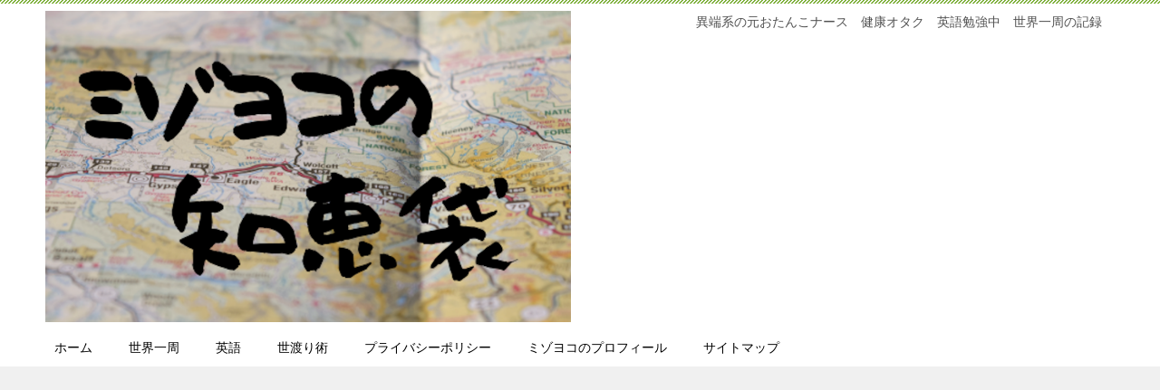

--- FILE ---
content_type: text/html; charset=UTF-8
request_url: https://mizoyoko.com/fc2blog_20141019203527f37/
body_size: 15539
content:
<!doctype html>
<html lang="ja" class="col2">
<head>
<meta charset="UTF-8">
<meta name="viewport" content="width=device-width, initial-scale=1">
<link rel="profile" href="http://gmpg.org/xfn/11">
<title>fc2blog_20141019203527f37</title>
<!-- Jetpack Site Verification Tags -->
<meta name="google-site-verification" content="uKQFB_4GBZFqO1zj-PHZBhrzrKup8dJffVbtGtCeAuU" />
<link rel='dns-prefetch' href='//webfonts.xserver.jp' />
<link rel='dns-prefetch' href='//s0.wp.com' />
<link rel='dns-prefetch' href='//secure.gravatar.com' />
<link rel='dns-prefetch' href='//s.w.org' />
<link rel="alternate" type="application/rss+xml" title="ミゾヨコの知恵袋 &raquo; フィード" href="https://mizoyoko.com/feed/" />
<link rel="alternate" type="application/rss+xml" title="ミゾヨコの知恵袋 &raquo; コメントフィード" href="https://mizoyoko.com/comments/feed/" />
<link rel="alternate" type="application/rss+xml" title="ミゾヨコの知恵袋 &raquo; fc2blog_20141019203527f37 のコメントのフィード" href="https://mizoyoko.com/feed/?attachment_id=6955" />
<script type="text/javascript">
window._wpemojiSettings = {"baseUrl":"https:\/\/s.w.org\/images\/core\/emoji\/11.2.0\/72x72\/","ext":".png","svgUrl":"https:\/\/s.w.org\/images\/core\/emoji\/11.2.0\/svg\/","svgExt":".svg","source":{"concatemoji":"https:\/\/mizoyoko.com\/wp-includes\/js\/wp-emoji-release.min.js?ver=5.1.19"}};
!function(e,a,t){var n,r,o,i=a.createElement("canvas"),p=i.getContext&&i.getContext("2d");function s(e,t){var a=String.fromCharCode;p.clearRect(0,0,i.width,i.height),p.fillText(a.apply(this,e),0,0);e=i.toDataURL();return p.clearRect(0,0,i.width,i.height),p.fillText(a.apply(this,t),0,0),e===i.toDataURL()}function c(e){var t=a.createElement("script");t.src=e,t.defer=t.type="text/javascript",a.getElementsByTagName("head")[0].appendChild(t)}for(o=Array("flag","emoji"),t.supports={everything:!0,everythingExceptFlag:!0},r=0;r<o.length;r++)t.supports[o[r]]=function(e){if(!p||!p.fillText)return!1;switch(p.textBaseline="top",p.font="600 32px Arial",e){case"flag":return s([55356,56826,55356,56819],[55356,56826,8203,55356,56819])?!1:!s([55356,57332,56128,56423,56128,56418,56128,56421,56128,56430,56128,56423,56128,56447],[55356,57332,8203,56128,56423,8203,56128,56418,8203,56128,56421,8203,56128,56430,8203,56128,56423,8203,56128,56447]);case"emoji":return!s([55358,56760,9792,65039],[55358,56760,8203,9792,65039])}return!1}(o[r]),t.supports.everything=t.supports.everything&&t.supports[o[r]],"flag"!==o[r]&&(t.supports.everythingExceptFlag=t.supports.everythingExceptFlag&&t.supports[o[r]]);t.supports.everythingExceptFlag=t.supports.everythingExceptFlag&&!t.supports.flag,t.DOMReady=!1,t.readyCallback=function(){t.DOMReady=!0},t.supports.everything||(n=function(){t.readyCallback()},a.addEventListener?(a.addEventListener("DOMContentLoaded",n,!1),e.addEventListener("load",n,!1)):(e.attachEvent("onload",n),a.attachEvent("onreadystatechange",function(){"complete"===a.readyState&&t.readyCallback()})),(n=t.source||{}).concatemoji?c(n.concatemoji):n.wpemoji&&n.twemoji&&(c(n.twemoji),c(n.wpemoji)))}(window,document,window._wpemojiSettings);
</script>
<style type="text/css">
img.wp-smiley,
img.emoji {
display: inline !important;
border: none !important;
box-shadow: none !important;
height: 1em !important;
width: 1em !important;
margin: 0 .07em !important;
vertical-align: -0.1em !important;
background: none !important;
padding: 0 !important;
}
</style>
<!-- <link rel='stylesheet' id='wp-block-library-css'  href='https://mizoyoko.com/wp-content/plugins/gutenberg/build/block-library/style.css?ver=1555704693' type='text/css' media='all' /> -->
<!-- <link rel='stylesheet' id='keni_character_css-css'  href='https://mizoyoko.com/wp-content/plugins/keni-character-plugin/css/keni_character.css?ver=5.1.19' type='text/css' media='all' /> -->
<!-- <link rel='stylesheet' id='ez-icomoon-css'  href='https://mizoyoko.com/wp-content/plugins/easy-table-of-contents/vendor/icomoon/style.min.css?ver=1.7' type='text/css' media='all' /> -->
<!-- <link rel='stylesheet' id='ez-toc-css'  href='https://mizoyoko.com/wp-content/plugins/easy-table-of-contents/assets/css/screen.min.css?ver=1.7' type='text/css' media='all' /> -->
<link rel="stylesheet" type="text/css" href="//mizoyoko.com/wp-content/cache/wpfc-minified/2g4dylr/bhmp.css" media="all"/>
<style id='ez-toc-inline-css' type='text/css'>
div#ez-toc-container p.ez-toc-title {font-size: 120%;}div#ez-toc-container p.ez-toc-title {font-weight: 500;}div#ez-toc-container ul li {font-size: 95%;}
</style>
<!-- <link rel='stylesheet' id='keni-style-css'  href='https://mizoyoko.com/wp-content/themes/keni8-child%202/style.css?ver=5.1.19' type='text/css' media='all' /> -->
<!-- <link rel='stylesheet' id='keni_base-css'  href='https://mizoyoko.com/wp-content/themes/keni80_wp_standard_all_201812091521/base.css?ver=5.1.19' type='text/css' media='all' /> -->
<!-- <link rel='stylesheet' id='keni-advanced-css'  href='https://mizoyoko.com/wp-content/themes/keni80_wp_standard_all_201812091521/advanced.css?ver=5.1.19' type='text/css' media='all' /> -->
<!-- <link rel='stylesheet' id='my-keni_base-css'  href='https://mizoyoko.com/wp-content/themes/keni8-child%202/base.css?ver=5.1.19' type='text/css' media='all' /> -->
<!-- <link rel='stylesheet' id='my-keni-advanced-css'  href='https://mizoyoko.com/wp-content/themes/keni8-child%202/advanced.css?ver=5.1.19' type='text/css' media='all' /> -->
<!-- <link rel='stylesheet' id='va-social-buzz-css'  href='https://mizoyoko.com/wp-content/plugins/va-social-buzz/assets/css/style.min.css?ver=1.1.14' type='text/css' media='all' /> -->
<link rel="stylesheet" type="text/css" href="//mizoyoko.com/wp-content/cache/wpfc-minified/e1ssbif4/bhmp.css" media="all"/>
<style id='va-social-buzz-inline-css' type='text/css'>
.va-social-buzz .vasb_fb .vasb_fb_thumbnail{background-image:url(https://mizoyoko.com/wp-content/uploads/2019/04/c0e93c8df04f64a2bbe50e674adf3ee0.png);}#secondary #widget-area .va-social-buzz .vasb_fb .vasb_fb_like,#secondary .widget-area .va-social-buzz .vasb_fb .vasb_fb_like,#secondary.widget-area .va-social-buzz .vasb_fb .vasb_fb_like,.secondary .widget-area .va-social-buzz .vasb_fb .vasb_fb_like,.sidebar-container .va-social-buzz .vasb_fb .vasb_fb_like,.va-social-buzz .vasb_fb .vasb_fb_like{background-color:rgba(43,43,43,0.7);color:#ffffff;}@media only screen and (min-width:711px){.va-social-buzz .vasb_fb .vasb_fb_like{background-color:rgba(43,43,43,1);}}
</style>
<link rel='stylesheet' id='jetpack_css-css'  href='https://c0.wp.com/p/jetpack/7.2.5/css/jetpack.css' type='text/css' media='all' />
<link rel='https://api.w.org/' href='https://mizoyoko.com/wp-json/' />
<link rel="EditURI" type="application/rsd+xml" title="RSD" href="https://mizoyoko.com/xmlrpc.php?rsd" />
<link rel='shortlink' href='https://wp.me/aasbDm-1Ob' />
<link rel="alternate" type="application/json+oembed" href="https://mizoyoko.com/wp-json/oembed/1.0/embed?url=https%3A%2F%2Fmizoyoko.com%2Ffc2blog_20141019203527f37%2F" />
<link rel="alternate" type="text/xml+oembed" href="https://mizoyoko.com/wp-json/oembed/1.0/embed?url=https%3A%2F%2Fmizoyoko.com%2Ffc2blog_20141019203527f37%2F&#038;format=xml" />
<link rel='dns-prefetch' href='//v0.wordpress.com'/>
<link rel='dns-prefetch' href='//c0.wp.com'/>
<link rel='dns-prefetch' href='//jetpack.wordpress.com'/>
<link rel='dns-prefetch' href='//s0.wp.com'/>
<link rel='dns-prefetch' href='//s1.wp.com'/>
<link rel='dns-prefetch' href='//s2.wp.com'/>
<link rel='dns-prefetch' href='//public-api.wordpress.com'/>
<link rel='dns-prefetch' href='//0.gravatar.com'/>
<link rel='dns-prefetch' href='//1.gravatar.com'/>
<link rel='dns-prefetch' href='//2.gravatar.com'/>
<style type='text/css'>img#wpstats{display:none}</style><meta name="robots" content="noindex">
<meta name="description" content="異端系の元おたんこナース　健康オタク　英語勉強中　世界一周の記録　">
<!--OGP-->
<meta property="og:type" content="article" />
<meta property="og:url" content="" />
<meta property="og:title" content="fc2blog_20141019203527f37" />
<meta property="og:description" content="異端系の元おたんこナース　健康オタク　英語勉強中　世界一周の記録　" />
<meta property="og:site_name" content="ミゾヨコの知恵袋" />
<meta property="og:image" content="https://mizoyoko.com/wp-content/themes/keni8-child%202/images/ogp-default.jpg" />
<meta property="og:locale" content="ja_JP" />
<!--OGP-->
<style type="text/css">.recentcomments a{display:inline !important;padding:0 !important;margin:0 !important;}</style>
<!-- BEGIN: WP Social Bookmarking Light HEAD -->
<script>
(function (d, s, id) {
var js, fjs = d.getElementsByTagName(s)[0];
if (d.getElementById(id)) return;
js = d.createElement(s);
js.id = id;
js.src = "//connect.facebook.net/en_US/sdk.js#xfbml=1&version=v2.7";
fjs.parentNode.insertBefore(js, fjs);
}(document, 'script', 'facebook-jssdk'));
</script>
<style type="text/css">
.wp_social_bookmarking_light{
border: 0 !important;
padding: 10px 0 20px 0 !important;
margin: 0 !important;
}
.wp_social_bookmarking_light div{
float: left !important;
border: 0 !important;
padding: 0 !important;
margin: 0 5px 0px 0 !important;
min-height: 30px !important;
line-height: 18px !important;
text-indent: 0 !important;
}
.wp_social_bookmarking_light img{
border: 0 !important;
padding: 0;
margin: 0;
vertical-align: top !important;
}
.wp_social_bookmarking_light_clear{
clear: both !important;
}
#fb-root{
display: none;
}
.wsbl_facebook_like iframe{
max-width: none !important;
}
.wsbl_pinterest a{
border: 0px !important;
}
</style>
<!-- END: WP Social Bookmarking Light HEAD -->
<style type="text/css">.color01{color: #e8b235;}.color02{color: #7daf3b;}.color03{color: #d3bda9;}.color04{color: #6fa83e;}.color05{color: #dddd2a;}.color06{color: #e5dfdc;}.color07{color: #606060;}q{background: #e5dfdc;}table:not(.review-table) thead th{border-color: #7daf3b;background-color: #7daf3b;}a:hover,a:active,a:focus{color: #e8b235;}.keni-header_wrap{background-image: linear-gradient(-45deg,#fff 25%,#7daf3b 25%, #7daf3b 50%,#fff 50%, #fff 75%,#7daf3b 75%, #7daf3b);}.keni-header_cont .header-mail .btn_header{color: #e8b235;}.site-title > a span{color: #e8b235;}.keni-breadcrumb-list li a:hover,.keni-breadcrumb-list li a:active,.keni-breadcrumb-list li a:focus{color: #e8b235;}.keni-section h1:not(.title_no-style){background-image: linear-gradient(-45deg,#fff 25%,#7daf3b 25%, #7daf3b 50%,#fff 50%, #fff 75%,#7daf3b 75%, #7daf3b);}.archive_title{background-image: linear-gradient(-45deg,#fff 25%,#7daf3b 25%, #7daf3b 50%,#fff 50%, #fff 75%,#7daf3b 75%, #7daf3b);} h2:not(.title_no-style){background: #7daf3b;}.profile-box-title {background: #7daf3b;}.keni-related-title {background: #7daf3b;}.comments-area h2 {background: #7daf3b;}h3:not(.title_no-style){border-top-color: #7daf3b;border-bottom-color: #7daf3b;color: #e8b235;}h4:not(.title_no-style){border-bottom-color: #7daf3b;color: #e8b235;}h5:not(.title_no-style){color: #e8b235;}.keni-section h1 a:hover,.keni-section h1 a:active,.keni-section h1 a:focus,.keni-section h3 a:hover,.keni-section h3 a:active,.keni-section h3 a:focus,.keni-section h4 a:hover,.keni-section h4 a:active,.keni-section h4 a:focus,.keni-section h5 a:hover,.keni-section h5 a:active,.keni-section h5 a:focus,.keni-section h6 a:hover,.keni-section h6 a:active,.keni-section h6 a:focus{color: #e8b235;}.keni-section .sub-section_title {background: #606060;}.btn_style01{border-color: #e8b235;color: #e8b235;}.btn_style02{border-color: #e8b235;color: #e8b235;}.btn_style03{background: #7daf3b;}.entry-list .entry_title a:hover,.entry-list .entry_title a:active,.entry-list .entry_title a:focus{color: #e8b235;}.ently_read-more .btn{border-color: #e8b235;color: #e8b235;}.profile-box{background-color: #dddd2a;}.advance-billing-box_next-title{color: #d3bda9;}.step-chart li:nth-child(2){background-color: #6fa83e;}.step-chart_style01 li:nth-child(2)::after,.step-chart_style02 li:nth-child(2)::after{border-top-color: #6fa83e;}.step-chart li:nth-child(3){background-color: #d3bda9;}.step-chart_style01 li:nth-child(3)::after,.step-chart_style02 li:nth-child(3)::after{border-top-color: #d3bda9;}.step-chart li:nth-child(4){background-color: #7daf3b;}.step-chart_style01 li:nth-child(4)::after,.step-chart_style02 li:nth-child(4)::after{border-top-color: #7daf3b;}.toc-area_inner .toc-area_list > li::before{background: #7daf3b;}.toc_title{color: #e8b235;}.list_style02 li::before{background: #7daf3b;}.dl_style02 dt{background: #7daf3b;}.dl_style02 dd{background: #6fa83e;}.accordion-list dt{background: #7daf3b;}.ranking-list .review_desc_title{color: #e8b235;}.review_desc{background-color: #dddd2a;}.item-box .item-box_title{color: #e8b235;}.item-box02{background-image: linear-gradient(-45deg,#fff 25%,#7daf3b 25%, #7daf3b 50%,#fff 50%, #fff 75%,#7daf3b 75%, #7daf3b);}.item-box02 .item-box_inner{background-color: #dddd2a;}.item-box02 .item-box_title{background-color: #7daf3b;}.item-box03 .item-box_title{background-color: #7daf3b;}.box_style01{background-image: linear-gradient(-45deg,#fff 25%,#7daf3b 25%, #7daf3b 50%,#fff 50%, #fff 75%,#7daf3b 75%, #7daf3b);}.box_style01 .box_inner{background-color: #dddd2a;}.box_style03{background: #dddd2a;}.box_style06{background-color: #dddd2a;}.cast-box{background-image: linear-gradient(-45deg,#fff 25%,#7daf3b 25%, #7daf3b 50%,#fff 50%, #fff 75%,#7daf3b 75%, #7daf3b);}.cast-box .cast_name,.cast-box_sub .cast_name{color: #e8b235;}.widget .cast-box_sub .cast-box_sub_title{background-image: linear-gradient(-45deg,#7daf3b 25%, #7daf3b 50%,#fff 50%, #fff 75%,#7daf3b 75%, #7daf3b);}.voice_styl02{background-color: #dddd2a;}.voice_styl03{background-image: linear-gradient(-45deg,#fff 25%,#dddd2a 25%, #dddd2a 50%,#fff 50%, #fff 75%,#dddd2a 75%, #dddd2a);}.voice-box .voice_title{color: #e8b235;}.chat_style02 .bubble{background-color: #7daf3b;}.chat_style02 .bubble .bubble_in{border-color: #7daf3b;}.related-entry-list.related-entry_title a:hover,.related-entry-list .related-entry_title a:active,.related-entry-list .related-entry_title a:focus{color: #e8b235;}.interval01 span{background-color: #7daf3b;}.interval02 span{background-color: #7daf3b;}.page-nav .current,.page-nav li a:hover,.page-nav li a:active,.page-nav li a:focus{background: #7daf3b;}.page-nav-bf .page-nav_next:hover,.page-nav-bf .page-nav_next:active,.page-nav-bf .page-nav_next:focus,.page-nav-bf .page-nav_prev:hover,.page-nav-bf .page-nav_prev:active,.page-nav-bf .page-nav_prev:focus{color: #e8b235;}.commentary-box .commentary-box_title{color: #7daf3b;}.calendar tfoot td a:hover,.calendar tfoot td a:active,.calendar tfoot td a:focus{color: #e8b235;}.form-mailmaga .form-mailmaga_title{color: #7daf3b;}.form-login .form-login_title{color: #7daf3b;}.form-login-item .form-login_title{color: #7daf3b;}.contact-box{background-image: linear-gradient(-45deg,#fff 25%, #7daf3b 25%, #7daf3b 50%,#fff 50%, #fff 75%,#7daf3b 75%, #7daf3b);}.contact-box_inner{background-color: #dddd2a;}.contact-box .contact-box-title{background-color: #7daf3b;}.contact-box_tel{color: #e8b235;}.widget_recent_entries .keni-section ul li a:hover,.widget_recent_entries .keni-section ul li a:active,.widget_recent_entries .keni-section ul li a:focus,.widget_archive .keni-section > ul li a:hover,.widget_archive .keni-section > ul li a:active,.widget_archive .keni-section > ul li a:focus,.widget_categories .keni-section > ul li a:hover,.widget_categories .keni-section > ul li a:active,.widget_categories .keni-section > ul li a:focus{color: #e8b235;}.tagcloud a::before{color: #e8b235;}.widget_recent_entries_img .list_widget_recent_entries_img .widget_recent_entries_img_entry_title a:hover,.widget_recent_entries_img .list_widget_recent_entries_img .widget_recent_entries_img_entry_title a:active,.widget_recent_entries_img .list_widget_recent_entries_img .widget_recent_entries_img_entry_title a:focus{color: #e8b235;}.keni-link-card_title a:hover,.keni-link-card_title a:active,.keni-link-card_title a:focus{color: #e8b235;}@media (min-width : 768px){.keni-gnav_inner li a:hover,.keni-gnav_inner li a:active,.keni-gnav_inner li a:focus{border-bottom-color: #7daf3b;}.step-chart_style02 li:nth-child(2)::after{border-left-color: #6fa83e;}.step-chart_style02 li:nth-child(3)::after{border-left-color: #d3bda9;}.step-chart_style02 li:nth-child(4)::after{border-left-color: #7daf3b;}.col1 .contact-box_tel{color: #e8b235;}.step-chart_style02 li:nth-child(1)::after,.step-chart_style02 li:nth-child(2)::after,.step-chart_style02 li:nth-child(3)::after,.step-chart_style02 li:nth-child(4)::after{border-top-color: transparent;}}@media (min-width : 920px){.contact-box_tel{color: #e8b235;}}</style><link rel="icon" href="https://mizoyoko.com/wp-content/uploads/2019/04/c0e93c8df04f64a2bbe50e674adf3ee0-115x135.png" sizes="32x32" />
<link rel="icon" href="https://mizoyoko.com/wp-content/uploads/2019/04/c0e93c8df04f64a2bbe50e674adf3ee0.png" sizes="192x192" />
<link rel="apple-touch-icon-precomposed" href="https://mizoyoko.com/wp-content/uploads/2019/04/c0e93c8df04f64a2bbe50e674adf3ee0.png" />
<meta name="msapplication-TileImage" content="https://mizoyoko.com/wp-content/uploads/2019/04/c0e93c8df04f64a2bbe50e674adf3ee0.png" />
<script src="//kitchen.juicer.cc/?color=nyKsL0svgeI=" async></script>
<!-- Global site tag (gtag.js) - Google Analytics -->
<script async src="https://www.googletagmanager.com/gtag/js?id=UA-130947084-1"></script>
<script async custom-element="amp-auto-ads"
src="https://cdn.ampproject.org/v0/amp-auto-ads-0.1.js">
</script>
<script async src="https://pagead2.googlesyndication.com/pagead/js/adsbygoogle.js"></script>
<script>
(adsbygoogle = window.adsbygoogle || []).push({
google_ad_client: "ca-pub-6746178548508334",
enable_page_level_ads: true
});
</script>
<meta name="agd-partner-manual-verification" />
<meta name="B-verify" content="95719a775beb323c3a9b335d66695f06006df4e2" />
<script>
window.dataLayer = window.dataLayer || [];
function gtag(){dataLayer.push(arguments);}
gtag('js', new Date());
gtag('config', 'UA-130947084-1');
</script>
<script async src="https://pagead2.googlesyndication.com/pagead/js/adsbygoogle.js"></script> <script> (adsbygoogle = window.adsbygoogle || []).push({ google_ad_client: "ca-pub-6746178548508334", enable_page_level_ads: true }); </script>
<!-- TradeDoubler site verification 3112213 -->			<!-- <link rel="stylesheet" type="text/css" id="wp-custom-css" href="https://mizoyoko.com/?custom-css=cf1ed70eda" /> -->
<link rel="stylesheet" type="text/css" href="//mizoyoko.com/wp-content/cache/wpfc-minified/2eyjyis/bhmp.css" media="all"/>
</head>
<body class="attachment attachment-template-default single single-attachment postid-6955 attachmentid-6955 attachment-jpeg wp-custom-logo"><!--ページの属性-->
<div id="top" class="keni-container">
<!--▼▼ ヘッダー ▼▼-->
<div class="keni-header_wrap">
<div class="keni-header_outer">
<header class="keni-header keni-header_col1">
<div class="keni-header_inner">
<p class="site-title"><a href="https://mizoyoko.com/" rel="home"><img src="https://mizoyoko.com/wp-content/uploads/2019/07/5db883c209391ec81600a30ef98589d3.png" alt="ミゾヨコの知恵袋"></a></p>
<div class="keni-header_cont">
<p class="site-description">異端系の元おたんこナース　健康オタク　英語勉強中　世界一周の記録　</p>			</div>
</div><!--keni-header_inner-->
</header><!--keni-header-->	</div><!--keni-header_outer-->
</div><!--keni-header_wrap-->
<!--▲▲ ヘッダー ▲▲-->
<div id="click-space"></div>
<!--▼▼ グローバルナビ ▼▼-->
<div class="keni-gnav_wrap">
<div class="keni-gnav_outer">
<nav class="keni-gnav">
<div class="keni-gnav_inner">
<ul id="menu" class="keni-gnav_cont">
<li id="menu-item-8152" class="menu-item menu-item-type-custom menu-item-object-custom menu-item-home menu-item-8152"><a href="https://mizoyoko.com/">ホーム</a></li>
<li id="menu-item-367" class="menu-item menu-item-type-taxonomy menu-item-object-category menu-item-367"><a href="https://mizoyoko.com/category/aroundtheworld/">世界一周</a></li>
<li id="menu-item-16343" class="menu-item menu-item-type-taxonomy menu-item-object-category menu-item-16343"><a href="https://mizoyoko.com/category/english/">英語</a></li>
<li id="menu-item-16347" class="menu-item menu-item-type-taxonomy menu-item-object-category menu-item-16347"><a href="https://mizoyoko.com/category/yowatari/">世渡り術</a></li>
<li id="menu-item-10725" class="menu-item menu-item-type-post_type menu-item-object-page menu-item-10725"><a href="https://mizoyoko.com/privacy-policy/">プライバシーポリシー</a></li>
<li id="menu-item-17698" class="menu-item menu-item-type-post_type menu-item-object-page menu-item-17698"><a href="https://mizoyoko.com/about-mizoyoko/">ミゾヨコのプロフィール</a></li>
<li id="menu-item-16621" class="menu-item menu-item-type-post_type menu-item-object-page menu-item-16621"><a href="https://mizoyoko.com/%e3%82%b5%e3%82%a4%e3%83%88%e3%83%9e%e3%83%83%e3%83%97/">サイトマップ</a></li>
<li class="menu-search"><div class="search-box">
<form role="search" method="get" id="searchform" class="searchform" action="https://mizoyoko.com/">
<input type="text" value="" name="s"><button class="btn-search"><img src="https://mizoyoko.com/wp-content/themes/keni80_wp_standard_all_201812091521/images/icon/search_black.svg" width="18" height="18"></button>
</form>
</div></li>
</ul>
</div>
<div class="keni-gnav_btn_wrap">
<div class="keni-gnav_btn"><span class="keni-gnav_btn_icon-open"></span></div>
</div>
</nav>
</div>
</div>
<div class="keni-main_wrap">
<div class="keni-main_outer">
<!--▼▼ メインコンテンツ ▼▼-->
<main id="main" class="keni-main">
<div class="keni-main_inner">
<aside class="free-area free-area_before-title">
</aside><!-- #secondary -->
<article class="post-6955 attachment type-attachment status-inherit keni-section" itemscope itemtype="http://schema.org/Article">
<meta itemscope itemprop="mainEntityOfPage"  itemType="https://schema.org/WebPage" itemid="https://mizoyoko.com/fc2blog_20141019203527f37/" />
<div class="keni-section_wrap article_wrap">
<div class="keni-section">
<header class="article-header">
<h1 class="entry_title" itemprop="headline">fc2blog_20141019203527f37</h1>
<div class="entry_status">
<ul class="entry_date">
<li class="entry_date_item">公開日:<time itemprop="datePublished" datetime="2018年12月5日">2018年12月5日</time></li>	</ul>
<ul class="entry_category">
</ul>
</div>			<aside class="sns-btn_wrap">
<div class="sns-btn_tw" data-url="https://mizoyoko.com/fc2blog_20141019203527f37/" data-title="fc2blog_20141019203527f37"></div>
<div class="sns-btn_fb" data-url="https://mizoyoko.com/fc2blog_20141019203527f37/" data-title="fc2blog_20141019203527f37"></div>
<div class="sns-btn_hatena" data-url="https://mizoyoko.com/fc2blog_20141019203527f37/" data-title="fc2blog_20141019203527f37"></div>
<div class="sns-btn_gplus" data-url="https://mizoyoko.com/fc2blog_20141019203527f37/" data-title="fc2blog_20141019203527f37"></div>
</aside>		</header><!-- .article-header -->
<div class="article-body" itemprop="articleBody">
<div class='wp_social_bookmarking_light'>
<div class="wsbl_hatena_button"><a href="//b.hatena.ne.jp/entry/https://mizoyoko.com/fc2blog_20141019203527f37/" class="hatena-bookmark-button" data-hatena-bookmark-title="fc2blog_20141019203527f37" data-hatena-bookmark-layout="simple-balloon" title="このエントリーをはてなブックマークに追加"> <img src="//b.hatena.ne.jp/images/entry-button/button-only@2x.png" alt="このエントリーをはてなブックマークに追加" width="20" height="20" style="border: none;" /></a><script type="text/javascript" src="//b.hatena.ne.jp/js/bookmark_button.js" charset="utf-8" async="async"></script></div>
<div class="wsbl_facebook_like"><div id="fb-root"></div><div class="fb-like" data-href="https://mizoyoko.com/fc2blog_20141019203527f37/" data-layout="button_count" data-action="like" data-width="100" data-share="false" data-show_faces="false" ></div></div>
<div class="wsbl_twitter"><a href="https://twitter.com/share" class="twitter-share-button" data-url="https://mizoyoko.com/fc2blog_20141019203527f37/" data-text="fc2blog_20141019203527f37">Tweet</a></div>
<div class="wsbl_pocket"><a href="https://getpocket.com/save" class="pocket-btn" data-lang="en" data-save-url="https://mizoyoko.com/fc2blog_20141019203527f37/" data-pocket-count="none" data-pocket-align="left" >Pocket</a><script type="text/javascript">!function(d,i){if(!d.getElementById(i)){var j=d.createElement("script");j.id=i;j.src="https://widgets.getpocket.com/v1/j/btn.js?v=1";var w=d.getElementById(i);d.body.appendChild(j);}}(document,"pocket-btn-js");</script></div>
<div class="wsbl_line"><a href='http://line.me/R/msg/text/?fc2blog_20141019203527f37%0D%0Ahttps%3A%2F%2Fmizoyoko.com%2Ffc2blog_20141019203527f37%2F' title='LINEで送る' rel=nofollow class='wp_social_bookmarking_light_a' ><img src='https://mizoyoko.com/wp-content/plugins/wp-social-bookmarking-light/public/images/line88x20.png' alt='LINEで送る' title='LINEで送る' width='88' height='20' class='wp_social_bookmarking_light_img' /></a></div>
</div>
<br class='wp_social_bookmarking_light_clear' />
<p class="attachment"><a href='https://mizoyoko.com/wp-content/uploads/2018/12/fc2blog_20141019203527f37.jpg'><img width="300" height="225" src="https://mizoyoko.com/wp-content/uploads/2018/12/fc2blog_20141019203527f37-300x225.jpg" class="attachment-medium size-medium" alt="" srcset="https://mizoyoko.com/wp-content/uploads/2018/12/fc2blog_20141019203527f37-300x225.jpg 300w, https://mizoyoko.com/wp-content/uploads/2018/12/fc2blog_20141019203527f37-768x576.jpg 768w, https://mizoyoko.com/wp-content/uploads/2018/12/fc2blog_20141019203527f37-980x735.jpg 980w, https://mizoyoko.com/wp-content/uploads/2018/12/fc2blog_20141019203527f37.jpg 1000w" sizes="(max-width: 300px) 100vw, 300px" data-attachment-id="6955" data-permalink="https://mizoyoko.com/fc2blog_20141019203527f37/" data-orig-file="https://mizoyoko.com/wp-content/uploads/2018/12/fc2blog_20141019203527f37.jpg" data-orig-size="1000,750" data-comments-opened="1" data-image-meta="{&quot;aperture&quot;:&quot;0&quot;,&quot;credit&quot;:&quot;&quot;,&quot;camera&quot;:&quot;&quot;,&quot;caption&quot;:&quot;&quot;,&quot;created_timestamp&quot;:&quot;0&quot;,&quot;copyright&quot;:&quot;&quot;,&quot;focal_length&quot;:&quot;0&quot;,&quot;iso&quot;:&quot;0&quot;,&quot;shutter_speed&quot;:&quot;0&quot;,&quot;title&quot;:&quot;&quot;,&quot;orientation&quot;:&quot;1&quot;}" data-image-title="fc2blog_20141019203527f37" data-image-description="" data-medium-file="https://mizoyoko.com/wp-content/uploads/2018/12/fc2blog_20141019203527f37-300x225.jpg" data-large-file="https://mizoyoko.com/wp-content/uploads/2018/12/fc2blog_20141019203527f37.jpg" /></a></p>
</div><!-- .article-body -->
</div><!-- .keni-section -->
</div><!-- .keni-section_wrap -->
<div class="behind-article-area">
<div class="keni-section_wrap keni-section_wrap_style02">
<div class="keni-section">
<aside class="sns-btn_wrap">
<div class="sns-btn_tw" data-url="https://mizoyoko.com/fc2blog_20141019203527f37/" data-title="fc2blog_20141019203527f37"></div>
<div class="sns-btn_fb" data-url="https://mizoyoko.com/fc2blog_20141019203527f37/" data-title="fc2blog_20141019203527f37"></div>
<div class="sns-btn_hatena" data-url="https://mizoyoko.com/fc2blog_20141019203527f37/" data-title="fc2blog_20141019203527f37"></div>
<div class="sns-btn_gplus" data-url="https://mizoyoko.com/fc2blog_20141019203527f37/" data-title="fc2blog_20141019203527f37"></div>
</aside>
<nav class="navigation post-navigation" role="navigation">
<h2 class="screen-reader-text">投稿ナビゲーション</h2>
<div class="nav-links"><div class="nav-previous"><a href="https://mizoyoko.com/fc2blog_20141019203527f37/">fc2blog_20141019203527f37</a></div></div>
</nav>
</div>
</div>
</div><!-- .behind-article-area -->
</article><!-- #post-## -->
<div class="keni-section_wrap keni-section_wrap_style02">
<section id="comments" class="comments-area keni-section">
<div id="respond" class="comment-respond">
<h3 id="reply-title" class="comment-reply-title">コメントを残す					<small><a rel="nofollow" id="cancel-comment-reply-link" href="/fc2blog_20141019203527f37/#respond" style="display:none;">コメントをキャンセル</a></small>
</h3>
<form id="commentform" class="comment-form">
<iframe title="コメントフォーム" src="https://jetpack.wordpress.com/jetpack-comment/?blogid=154481268&#038;postid=6955&#038;comment_registration=0&#038;require_name_email=1&#038;stc_enabled=0&#038;stb_enabled=0&#038;show_avatars=1&#038;avatar_default=mystery&#038;greeting=%E3%82%B3%E3%83%A1%E3%83%B3%E3%83%88%E3%82%92%E6%AE%8B%E3%81%99&#038;greeting_reply=%25s+%E3%81%AB%E3%82%B3%E3%83%A1%E3%83%B3%E3%83%88%E3%81%99%E3%82%8B&#038;color_scheme=light&#038;lang=ja&#038;jetpack_version=7.2.5&#038;show_cookie_consent=10&#038;has_cookie_consent=0&#038;sig=7439468380760c0f986db11a2b289c4904a5c40a#parent=https%3A%2F%2Fmizoyoko.com%2Ffc2blog_20141019203527f37%2F" style="width:100%; height: 430px; border:0;" name="jetpack_remote_comment" class="jetpack_remote_comment" id="jetpack_remote_comment" sandbox="allow-same-origin allow-top-navigation allow-scripts allow-forms allow-popups"></iframe>
<!--[if !IE]><!-->
<script>
document.addEventListener('DOMContentLoaded', function () {
var commentForms = document.getElementsByClassName('jetpack_remote_comment');
for (var i = 0; i < commentForms.length; i++) {
commentForms[i].allowTransparency = false;
commentForms[i].scrolling = 'no';
}
});
</script>
<!--<![endif]-->
</form>
</div>
<input type="hidden" name="comment_parent" id="comment_parent" value="" />
</section>
</div>
<aside class="free-area free-area_after-cont">
<div id="recent-posts-3" class="keni-section_wrap widget widget_recent_entries"><section class="keni-section">		<h3 class="sub-section_title">最近の投稿</h3>		<ul>
<li>
<a href="https://mizoyoko.com/lapaz/">ラパス名物オバプロや泥棒市に行った話</a>
</li>
<li>
<a href="https://mizoyoko.com/marathon-in-lapazbolivia/">ボリビアのラパスでマラソン出場したらこうなる【標高3600ｍ】</a>
</li>
<li>
<a href="https://mizoyoko.com/torotoronationalpark/">【秘境】トロトロ国立公園で2億年前の地球を妄想する【ボリビア】</a>
</li>
<li>
<a href="https://mizoyoko.com/santacruz/">南米ボリビアで初挑戦！サンタクルスでマラソン大会に出場したミゾヨコ</a>
</li>
<li>
<a href="https://mizoyoko.com/ernestoguevara/">ボリビアでキューバの英雄チェ・ゲバラの没地を訪れる</a>
</li>
</ul>
</section></div>				</aside><!-- #secondary -->
</div><!-- .keni-main_inner -->
</main><!-- .keni-main -->
<aside id="secondary" class="keni-sub">
<div id="custom_html-20" class="widget_text keni-section_wrap widget widget_custom_html"><section class="widget_text keni-section"><div class="textwidget custom-html-widget"><a href="https://rpx.a8.net/svt/ejp?a8mat=2ZTYSP+4YM29E+2HOM+5YZ75&rakuten=y&a8ejpredirect=http%3A%2F%2Fhb.afl.rakuten.co.jp%2Fhgc%2F0ea62065.34400275.0ea62066.204f04c0%2Fa18111741891_2ZTYSP_4YM29E_2HOM_5YZ75%3Fpc%3Dhttp%253A%252F%252Fwww.rakuten.co.jp%252F%26m%3Dhttp%253A%252F%252Fm.rakuten.co.jp%252F" target="_blank" rel="nofollow">
<img src="http://hbb.afl.rakuten.co.jp/hsb/0eb4bbad.93f29c77.0eb4bbaa.95151395/" border="0"></a>
<img border="0" width="1" height="1" src="https://www18.a8.net/0.gif?a8mat=2ZTYSP+4YM29E+2HOM+5YZ75" alt=""></div></section></div><div id="custom_html-18" class="widget_text keni-section_wrap widget widget_custom_html"><section class="widget_text keni-section"><div class="textwidget custom-html-widget"><a href="//af.moshimo.com/af/c/click?a_id=1271687&p_id=170&pc_id=185&pl_id=4150&guid=ON" target="_blank" rel="nofollow"><img src="//image.moshimo.com/af-img/0068/000000004150.gif" width="234" height="60" style="border:none;"></a><img src="//i.moshimo.com/af/i/impression?a_id=1271687&p_id=170&pc_id=185&pl_id=4150" width="1" height="1" style="border:none;"></div></section></div><div id="custom_html-25" class="widget_text keni-section_wrap widget widget_custom_html"><section class="widget_text keni-section"><div class="textwidget custom-html-widget">  <a href="//af.moshimo.com/af/c/click?a_id=1271685&p_id=1225&pc_id=1925&pl_id=18518&url=https%3A%2F%2Fck.jp.ap.valuecommerce.com%2Fservlet%2Freferral%3Fsid%3D2749380%26pid%3D884729667" rel="nofollow"><img src="https://image.moshimo.com/af-img/0349/000000018518.jpg" style="border:none;"></a><img src="//i.moshimo.com/af/i/impression?a_id=1271685&p_id=1225&pc_id=1925&pl_id=18518" width="1" height="1" style="border:none;"></div></section></div><div id="text-3" class="keni-section_wrap widget widget_text"><section class="keni-section"><h3 class="sub-section_title">ミゾヨコ のプロフィール</h3>			<div class="textwidget"><p><!-- wp:paragraph --></p>
<p>&nbsp;</p>
<p><img class="size-thumbnail wp-image-16705 aligncenter" src="https://mizoyoko.com/wp-content/uploads/2019/04/d612d5c3edfd4d74dd200ddb02a41f99-115x135.png" alt="" width="115" height="135" /></p>
<p>はじめましてミゾヨコです。</p>
<p>アラフォー、元看護師、世界一周経験者、英語勉強中です。</p>
<p>初めての方は<a href="https://mizoyoko.com/about-mizoyoko/" target="_blank" rel="noopener">ミゾヨコの自己紹介</a>を見てください。</p>
<p>ブログランキング参加中です。一日１回有効です。応援よろしくお願いします。<br />
<a href="https://blogmura.com/ranking.html?p_cid=10541608" target="_blank" rel="noopener"><img class="aligncenter" src="https://b.blogmura.com/88_31.gif" alt="ブログランキング・にほんブログ村へ" width="88" height="31" border="0" /></a></p>
</div>
</section></div><div id="archives-2" class="keni-section_wrap widget widget_archive"><section class="keni-section"><h3 class="sub-section_title">↓前読んだところから読む↓</h3>		<ul>
<li><a href='https://mizoyoko.com/2021/06/'>2021年6月 (2)</a></li>
<li><a href='https://mizoyoko.com/2021/05/'>2021年5月 (5)</a></li>
<li><a href='https://mizoyoko.com/2021/04/'>2021年4月 (1)</a></li>
<li><a href='https://mizoyoko.com/2021/02/'>2021年2月 (3)</a></li>
<li><a href='https://mizoyoko.com/2021/01/'>2021年1月 (4)</a></li>
<li><a href='https://mizoyoko.com/2020/12/'>2020年12月 (1)</a></li>
<li><a href='https://mizoyoko.com/2020/11/'>2020年11月 (2)</a></li>
<li><a href='https://mizoyoko.com/2020/10/'>2020年10月 (2)</a></li>
<li><a href='https://mizoyoko.com/2020/09/'>2020年9月 (4)</a></li>
<li><a href='https://mizoyoko.com/2020/08/'>2020年8月 (1)</a></li>
<li><a href='https://mizoyoko.com/2020/07/'>2020年7月 (1)</a></li>
<li><a href='https://mizoyoko.com/2020/06/'>2020年6月 (3)</a></li>
<li><a href='https://mizoyoko.com/2020/05/'>2020年5月 (4)</a></li>
<li><a href='https://mizoyoko.com/2020/04/'>2020年4月 (2)</a></li>
<li><a href='https://mizoyoko.com/2020/03/'>2020年3月 (1)</a></li>
<li><a href='https://mizoyoko.com/2020/02/'>2020年2月 (4)</a></li>
<li><a href='https://mizoyoko.com/2019/12/'>2019年12月 (1)</a></li>
<li><a href='https://mizoyoko.com/2019/11/'>2019年11月 (2)</a></li>
<li><a href='https://mizoyoko.com/2019/10/'>2019年10月 (2)</a></li>
<li><a href='https://mizoyoko.com/2019/09/'>2019年9月 (2)</a></li>
<li><a href='https://mizoyoko.com/2019/08/'>2019年8月 (6)</a></li>
<li><a href='https://mizoyoko.com/2019/07/'>2019年7月 (6)</a></li>
<li><a href='https://mizoyoko.com/2019/06/'>2019年6月 (5)</a></li>
<li><a href='https://mizoyoko.com/2019/05/'>2019年5月 (10)</a></li>
<li><a href='https://mizoyoko.com/2019/03/'>2019年3月 (26)</a></li>
<li><a href='https://mizoyoko.com/2019/02/'>2019年2月 (30)</a></li>
<li><a href='https://mizoyoko.com/2019/01/'>2019年1月 (8)</a></li>
<li><a href='https://mizoyoko.com/2018/12/'>2018年12月 (17)</a></li>
<li><a href='https://mizoyoko.com/2018/11/'>2018年11月 (3)</a></li>
</ul>
</section></div><div id="jcl_widget-3" class="keni-section_wrap widget widget_jcl_widget"><section class="keni-section"><h3 class="sub-section_title">カテゴリー</h3><ul class="jcl_widget"><li class="jcl_category "  ><a href="https://mizoyoko.com/category/%e7%be%8e%e5%ae%b9%e3%83%bb%e5%81%a5%e5%ba%b7/" >美容・健康<span class="jcl_count">(1)</span></a></li><li class="jcl_category "  ><a href="https://mizoyoko.com/category/neko/" >猫のこと<span class="jcl_count">(2)</span></a></li><li class="jcl_category "  ><a href="https://mizoyoko.com/category/yowatari/" >世渡り術<span class="jcl_count">(2)</span></a></li><li class="jcl_category "  ><a href="https://mizoyoko.com/category/english/" >英語<span class="jcl_count">(5)</span></a></li><li class="jcl_category jcl_has_child"  ><a href="https://mizoyoko.com/category/aroundtheworld/" >世界一周<span class="jcl_count">(145)</span></a><a class="jcl_link" href="https://mizoyoko.com/category/aroundtheworld/" title="View Sub-Categories"><span class="jcl_symbol" style="padding-rightleft:5px">►</span></a><ul><li class="jcl_category " style="display:none;" ><a href="https://mizoyoko.com/category/aroundtheworld/africa/" >アフリカ<span class="jcl_count">(3)</span></a></li><li class="jcl_category " style="display:none;" ><a href="https://mizoyoko.com/category/aroundtheworld/america/" >南北米<span class="jcl_count">(18)</span></a></li><li class="jcl_category " style="display:none;" ><a href="https://mizoyoko.com/category/aroundtheworld/seasia/" >東南アジア<span class="jcl_count">(29)</span></a></li><li class="jcl_category " style="display:none;" ><a href="https://mizoyoko.com/category/aroundtheworld/sasia/" >南アジア<span class="jcl_count">(83)</span></a></li><li class="jcl_category " style="display:none;" ><a href="https://mizoyoko.com/category/aroundtheworld/oceania/" >オセアニア<span class="jcl_count">(6)</span></a></li><li class="jcl_category " style="display:none;" ><a href="https://mizoyoko.com/category/aroundtheworld/japan/" >日本<span class="jcl_count">(4)</span></a></li></ul></li></ul><input type="hidden" id="widget-jcl_widget-3-fx_in" name="widget-jcl_widget[3][fx_in]" class="fx_in" value="slideDown" /><input type="hidden" id="widget-jcl_widget-3-ex_sym" name="widget-jcl_widget[3][ex_sym]" class="ex_sym" value="►" /><input type="hidden" id="widget-jcl_widget-3-con_sym" name="widget-jcl_widget[3][con_sym]" class="con_sym" value="▼" /><input type="hidden" id="widget-jcl_widget-3-showcount" name="widget-jcl_widget[3][showcount]" class="showcount" value="1" /><input type="hidden" id="widget-jcl_widget-3-parent_expand" name="widget-jcl_widget[3][parent_expand]" class="parent_expand" value="1" /></section></div><div id="tag_cloud-2" class="keni-section_wrap widget widget_tag_cloud"><section class="keni-section"><h3 class="sub-section_title">タグ</h3><div class="tagcloud"><a href="https://mizoyoko.com/tag/sim%e3%82%ab%e3%83%bc%e3%83%89/" class="tag-cloud-link tag-link-162 tag-link-position-1" style="font-size: 13.310344827586pt;" aria-label="SIMカード (6個の項目)">SIMカード</a>
<a href="https://mizoyoko.com/tag/toeic/" class="tag-cloud-link tag-link-100 tag-link-position-2" style="font-size: 10.896551724138pt;" aria-label="toeic (3個の項目)">toeic</a>
<a href="https://mizoyoko.com/tag/%e3%82%a2%e3%83%95%e3%83%aa%e3%82%ab/" class="tag-cloud-link tag-link-853 tag-link-position-3" style="font-size: 8pt;" aria-label="アフリカ (1個の項目)">アフリカ</a>
<a href="https://mizoyoko.com/tag/%e3%82%a4%e3%83%b3%e3%83%89/" class="tag-cloud-link tag-link-401 tag-link-position-4" style="font-size: 22pt;" aria-label="インド (55個の項目)">インド</a>
<a href="https://mizoyoko.com/tag/%e3%82%aa%e3%83%bc%e3%82%b9%e3%83%88%e3%83%a9%e3%83%aa%e3%82%a2/" class="tag-cloud-link tag-link-829 tag-link-position-5" style="font-size: 11.862068965517pt;" aria-label="オーストラリア (4個の項目)">オーストラリア</a>
<a href="https://mizoyoko.com/tag/%e3%82%ab%e3%83%88%e3%83%9e%e3%83%b3%e3%82%ba/" class="tag-cloud-link tag-link-535 tag-link-position-6" style="font-size: 13.793103448276pt;" aria-label="カトマンズ (7個の項目)">カトマンズ</a>
<a href="https://mizoyoko.com/tag/%e3%82%ab%e3%83%b3%e3%83%9c%e3%82%b8%e3%82%a2/" class="tag-cloud-link tag-link-399 tag-link-position-7" style="font-size: 9.7379310344828pt;" aria-label="カンボジア (2個の項目)">カンボジア</a>
<a href="https://mizoyoko.com/tag/%e3%82%b9%e3%83%aa%e3%83%a9%e3%83%b3%e3%82%ab/" class="tag-cloud-link tag-link-845 tag-link-position-8" style="font-size: 11.862068965517pt;" aria-label="スリランカ (4個の項目)">スリランカ</a>
<a href="https://mizoyoko.com/tag/%e3%82%bf%e3%82%a4/" class="tag-cloud-link tag-link-828 tag-link-position-9" style="font-size: 14.758620689655pt;" aria-label="タイ (9個の項目)">タイ</a>
<a href="https://mizoyoko.com/tag/%e3%82%bf%e3%82%af%e3%82%b7%e3%83%bc/" class="tag-cloud-link tag-link-242 tag-link-position-10" style="font-size: 10.896551724138pt;" aria-label="タクシー (3個の項目)">タクシー</a>
<a href="https://mizoyoko.com/tag/%e3%83%88%e3%83%a9%e3%83%96%e3%83%ab/" class="tag-cloud-link tag-link-188 tag-link-position-11" style="font-size: 21.034482758621pt;" aria-label="トラブル (44個の項目)">トラブル</a>
<a href="https://mizoyoko.com/tag/trekking-hiking/" class="tag-cloud-link tag-link-145 tag-link-position-12" style="font-size: 19.972413793103pt;" aria-label="トレッキング ・ハイキング (34個の項目)">トレッキング ・ハイキング</a>
<a href="https://mizoyoko.com/tag/%e3%83%8b%e3%83%a5%e3%83%bc%e3%82%b8%e3%83%bc%e3%83%a9%e3%83%b3%e3%83%89/" class="tag-cloud-link tag-link-836 tag-link-position-13" style="font-size: 9.7379310344828pt;" aria-label="ニュージーランド (2個の項目)">ニュージーランド</a>
<a href="https://mizoyoko.com/tag/%e3%83%8d%e3%83%91%e3%83%bc%e3%83%ab/" class="tag-cloud-link tag-link-526 tag-link-position-14" style="font-size: 19.103448275862pt;" aria-label="ネパール (27個の項目)">ネパール</a>
<a href="https://mizoyoko.com/tag/%e3%83%90%e3%82%a4%e3%82%af%e6%97%85/" class="tag-cloud-link tag-link-825 tag-link-position-15" style="font-size: 16.979310344828pt;" aria-label="バイク旅 (16個の項目)">バイク旅</a>
<a href="https://mizoyoko.com/tag/%e3%83%90%e3%82%b9/" class="tag-cloud-link tag-link-156 tag-link-position-16" style="font-size: 17.462068965517pt;" aria-label="バス (18個の項目)">バス</a>
<a href="https://mizoyoko.com/tag/%e3%83%90%e3%83%b3%e3%82%b3%e3%82%af/" class="tag-cloud-link tag-link-372 tag-link-position-17" style="font-size: 12.634482758621pt;" aria-label="バンコク (5個の項目)">バンコク</a>
<a href="https://mizoyoko.com/tag/%e3%83%93%e3%82%b6%e6%83%85%e5%a0%b1/" class="tag-cloud-link tag-link-832 tag-link-position-18" style="font-size: 10.896551724138pt;" aria-label="ビザ情報 (3個の項目)">ビザ情報</a>
<a href="https://mizoyoko.com/tag/%e3%83%95%e3%82%a3%e3%83%aa%e3%83%94%e3%83%b3/" class="tag-cloud-link tag-link-837 tag-link-position-19" style="font-size: 10.896551724138pt;" aria-label="フィリピン (3個の項目)">フィリピン</a>
<a href="https://mizoyoko.com/tag/%e3%83%9e%e3%83%ac%e3%83%bc%e3%82%b7%e3%82%a2/" class="tag-cloud-link tag-link-840 tag-link-position-20" style="font-size: 11.862068965517pt;" aria-label="マレーシア (4個の項目)">マレーシア</a>
<a href="https://mizoyoko.com/tag/%e3%83%9f%e3%83%a3%e3%83%b3%e3%83%9e%e3%83%bc/" class="tag-cloud-link tag-link-400 tag-link-position-21" style="font-size: 13.310344827586pt;" aria-label="ミャンマー (6個の項目)">ミャンマー</a>
<a href="https://mizoyoko.com/tag/%e3%83%a9%e3%83%b3%e6%97%85/" class="tag-cloud-link tag-link-209 tag-link-position-22" style="font-size: 19.875862068966pt;" aria-label="ラン旅 (33個の項目)">ラン旅</a>
<a href="https://mizoyoko.com/tag/%e3%83%ac%e3%83%b3%e3%82%bf%e3%82%ab%e3%83%bc/" class="tag-cloud-link tag-link-159 tag-link-position-23" style="font-size: 9.7379310344828pt;" aria-label="レンタカー (2個の項目)">レンタカー</a>
<a href="https://mizoyoko.com/tag/%e4%b8%96%e7%95%8c%e9%81%ba%e7%94%a3/" class="tag-cloud-link tag-link-181 tag-link-position-24" style="font-size: 15.531034482759pt;" aria-label="世界遺産 (11個の項目)">世界遺産</a>
<a href="https://mizoyoko.com/tag/%e4%b8%ad%e5%9b%bd/" class="tag-cloud-link tag-link-161 tag-link-position-25" style="font-size: 13.793103448276pt;" aria-label="中国 (7個の項目)">中国</a>
<a href="https://mizoyoko.com/tag/%e4%bb%95%e4%ba%8b/" class="tag-cloud-link tag-link-847 tag-link-position-26" style="font-size: 8pt;" aria-label="仕事 (1個の項目)">仕事</a>
<a href="https://mizoyoko.com/tag/%e5%88%97%e8%bb%8a/" class="tag-cloud-link tag-link-413 tag-link-position-27" style="font-size: 15.820689655172pt;" aria-label="列車 (12個の項目)">列車</a>
<a href="https://mizoyoko.com/tag/%e5%8b%95%e7%89%a9/" class="tag-cloud-link tag-link-827 tag-link-position-28" style="font-size: 13.310344827586pt;" aria-label="動物 (6個の項目)">動物</a>
<a href="https://mizoyoko.com/tag/%e5%8c%97%e3%82%a4%e3%83%b3%e3%83%89/" class="tag-cloud-link tag-link-824 tag-link-position-29" style="font-size: 18.234482758621pt;" aria-label="北インド (22個の項目)">北インド</a>
<a href="https://mizoyoko.com/tag/%e5%8d%97%e3%82%a4%e3%83%b3%e3%83%89/" class="tag-cloud-link tag-link-842 tag-link-position-30" style="font-size: 14.275862068966pt;" aria-label="南インド (8個の項目)">南インド</a>
<a href="https://mizoyoko.com/tag/%e5%9b%bd%e5%88%a5%e6%94%af%e5%87%ba/" class="tag-cloud-link tag-link-834 tag-link-position-31" style="font-size: 14.275862068966pt;" aria-label="国別支出 (8個の項目)">国別支出</a>
<a href="https://mizoyoko.com/tag/%e5%9b%bd%e5%a2%83/" class="tag-cloud-link tag-link-411 tag-link-position-32" style="font-size: 15.531034482759pt;" aria-label="国境 (11個の項目)">国境</a>
<a href="https://mizoyoko.com/tag/%e5%ae%89%e5%ae%bf/" class="tag-cloud-link tag-link-212 tag-link-position-33" style="font-size: 13.310344827586pt;" aria-label="安宿 (6個の項目)">安宿</a>
<a href="https://mizoyoko.com/tag/%e6%97%85%e3%81%ae%e3%81%8a%e4%be%9b/" class="tag-cloud-link tag-link-120 tag-link-position-34" style="font-size: 11.862068965517pt;" aria-label="旅のお供 (4個の項目)">旅のお供</a>
<a href="https://mizoyoko.com/tag/%e6%97%85%e3%81%ae%e9%9b%91%e8%a8%98/" class="tag-cloud-link tag-link-844 tag-link-position-35" style="font-size: 13.310344827586pt;" aria-label="旅の雑記 (6個の項目)">旅の雑記</a>
<a href="https://mizoyoko.com/tag/%e6%9b%b8%e7%b1%8d/" class="tag-cloud-link tag-link-849 tag-link-position-36" style="font-size: 8pt;" aria-label="書籍 (1個の項目)">書籍</a>
<a href="https://mizoyoko.com/tag/%e6%a5%bd%e5%a4%a9%e3%82%ab%e3%83%bc%e3%83%89/" class="tag-cloud-link tag-link-193 tag-link-position-37" style="font-size: 11.862068965517pt;" aria-label="楽天カード (4個の項目)">楽天カード</a>
<a href="https://mizoyoko.com/tag/%e6%b6%88%e3%81%88%e3%81%a6%e7%84%a1%e3%81%8f%e3%81%aa%e3%82%8a%e3%81%9f%e3%81%84%e8%a9%b1/" class="tag-cloud-link tag-link-831 tag-link-position-38" style="font-size: 16.689655172414pt;" aria-label="消えて無くなりたい話 (15個の項目)">消えて無くなりたい話</a>
<a href="https://mizoyoko.com/tag/%e6%b8%a9%e6%b3%89/" class="tag-cloud-link tag-link-821 tag-link-position-39" style="font-size: 10.896551724138pt;" aria-label="温泉 (3個の項目)">温泉</a>
<a href="https://mizoyoko.com/tag/%e7%9c%8b%e8%ad%b7%e5%b8%ab/" class="tag-cloud-link tag-link-846 tag-link-position-40" style="font-size: 8pt;" aria-label="看護師 (1個の項目)">看護師</a>
<a href="https://mizoyoko.com/tag/%e7%be%8e%e7%99%bd/" class="tag-cloud-link tag-link-95 tag-link-position-41" style="font-size: 8pt;" aria-label="美白 (1個の項目)">美白</a>
<a href="https://mizoyoko.com/tag/%e8%88%b9%e6%97%85/" class="tag-cloud-link tag-link-830 tag-link-position-42" style="font-size: 9.7379310344828pt;" aria-label="船旅 (2個の項目)">船旅</a>
<a href="https://mizoyoko.com/tag/%e8%8b%b1%e8%aa%9e/" class="tag-cloud-link tag-link-98 tag-link-position-43" style="font-size: 11.862068965517pt;" aria-label="英語 (4個の項目)">英語</a>
<a href="https://mizoyoko.com/tag/%e8%a5%bf%e3%82%a4%e3%83%b3%e3%83%89/" class="tag-cloud-link tag-link-841 tag-link-position-44" style="font-size: 17.655172413793pt;" aria-label="西インド (19個の項目)">西インド</a>
<a href="https://mizoyoko.com/tag/%e8%a6%b3%e5%85%89/" class="tag-cloud-link tag-link-163 tag-link-position-45" style="font-size: 16.206896551724pt;" aria-label="観光 (13個の項目)">観光</a></div>
</section></div>		<div id="recent-posts-2" class="keni-section_wrap widget widget_recent_entries"><section class="keni-section">		<h3 class="sub-section_title">最近の投稿</h3>		<ul>
<li>
<a href="https://mizoyoko.com/lapaz/">ラパス名物オバプロや泥棒市に行った話</a>
</li>
<li>
<a href="https://mizoyoko.com/marathon-in-lapazbolivia/">ボリビアのラパスでマラソン出場したらこうなる【標高3600ｍ】</a>
</li>
<li>
<a href="https://mizoyoko.com/torotoronationalpark/">【秘境】トロトロ国立公園で2億年前の地球を妄想する【ボリビア】</a>
</li>
<li>
<a href="https://mizoyoko.com/santacruz/">南米ボリビアで初挑戦！サンタクルスでマラソン大会に出場したミゾヨコ</a>
</li>
<li>
<a href="https://mizoyoko.com/ernestoguevara/">ボリビアでキューバの英雄チェ・ゲバラの没地を訪れる</a>
</li>
<li>
<a href="https://mizoyoko.com/way-to-ruta-del-che-guevara/">スクレからゲバラの没地までバス移動</a>
</li>
<li>
<a href="https://mizoyoko.com/visit-the-mine-in-potosi/">【負の世界遺産】ポトシの鉱山を訪れる</a>
</li>
<li>
<a href="https://mizoyoko.com/%e3%82%a6%e3%83%a6%e3%83%8b%e5%a1%a9%e6%b9%96%e3%81%ab%e8%a1%8c%e3%81%a3%e3%81%a6%e3%81%8d%e3%81%be%e3%81%97%e3%81%9f/">ウユニ塩湖に行ってきました</a>
</li>
<li>
<a href="https://mizoyoko.com/landing-in-peru/">ペルー上陸〜リマからプーノまでのバス移動</a>
</li>
<li>
<a href="https://mizoyoko.com/living-with-a-cat2/">ネコとの暮らし、その続き</a>
</li>
<li>
<a href="https://mizoyoko.com/bogota-pickpoket/">南米ひとり旅、始まる。</a>
</li>
<li>
<a href="https://mizoyoko.com/living-with-a-cat/">ネコとの暮らし、始まる。</a>
</li>
<li>
<a href="https://mizoyoko.com/the-scariest-country-venezuela-6/">ベネズエラ最東からコロンビアのボコタへ怒涛のバス移動</a>
</li>
<li>
<a href="https://mizoyoko.com/the-scariest-country-venezuela-5/">南米の秘境〜ロライマ山頂で浄化されるミゾヨコ</a>
</li>
<li>
<a href="https://mizoyoko.com/the-scariest-country-venezuela-4/">南米の秘境〜ギアナ高地のロライマ山へ！</a>
</li>
</ul>
</section></div><div id="twitter_timeline-5" class="keni-section_wrap widget widget_twitter_timeline"><section class="keni-section"><h3 class="sub-section_title">Twitter でフォロー</h3><a class="twitter-timeline" data-height="400" data-theme="light" data-link-color="#f96e5b" data-border-color="#e8e8e8" data-lang="JA" data-partner="jetpack" href="https://twitter.com/@mizoyokonochie" href="https://twitter.com/@mizoyokonochie">ツイート</a></section></div><div id="text-4" class="keni-section_wrap widget widget_text"><section class="keni-section">			<div class="textwidget"><p><a href="https://validator.w3.org/feed/check.cgi?url=https%3A//mizoyoko.com/feed/" target="_blank" rel="noopener"><img class="alignnone size-full wp-image-15278" src="https://mizoyoko.com/wp-content/uploads/2019/03/valid-rss-rogers.png" alt="" width="88" height="31" /></a></p>
</div>
</section></div><div id="search-2" class="keni-section_wrap widget widget_search"><section class="keni-section"><div class="search-box">
<form role="search" method="get" id="searchform" class="searchform" action="https://mizoyoko.com/">
<input type="text" value="" name="s"><button class="btn-search"><img src="https://mizoyoko.com/wp-content/themes/keni80_wp_standard_all_201812091521/images/icon/search_black.svg" width="18" height="18"></button>
</form>
</div></section></div><div id="recent-comments-2" class="keni-section_wrap widget widget_recent_comments"><section class="keni-section"><h3 class="sub-section_title">最近のコメント</h3><ul id="recentcomments"><li class="recentcomments"><a href="https://mizoyoko.com/living-with-a-cat2/#comment-645">ネコとの暮らし、その続き</a> に <span class="comment-author-link"><a href='https://princess77nana.exblog.jp/' rel='external nofollow' class='url'>Nana⭐77</a></span> より</li><li class="recentcomments"><a href="https://mizoyoko.com/living-with-a-cat2/#comment-641">ネコとの暮らし、その続き</a> に <span class="comment-author-link">RYOJI YOne</span> より</li><li class="recentcomments"><a href="https://mizoyoko.com/living-with-a-cat2/#comment-640">ネコとの暮らし、その続き</a> に <span class="comment-author-link">YOne</span> より</li><li class="recentcomments"><a href="https://mizoyoko.com/zanskar1/#comment-638">バイクでザンスカールを旅したらチベットの素朴な暮らしが見えてきた話</a> に <span class="comment-author-link"><a href='https://mizoyoko.com/way-to-ruta-del-che-guevara/' rel='external nofollow' class='url'>スクレからゲバラの没地までバス移動</a></span> より</li><li class="recentcomments"><a href="https://mizoyoko.com/annapurna-trekking4/#comment-637">プーンヒルからタトパニ温泉へ運命の出会いでハッピーエンド？！？！</a> に <span class="comment-author-link"><a href='https://mizoyoko.com/the-scariest-country-venezuela-5/' rel='external nofollow' class='url'>南米の秘境〜ロライマ山頂で浄化されるミゾヨコ</a></span> より</li></ul></section></div><div id="meta-2" class="keni-section_wrap widget widget_meta"><section class="keni-section"><h3 class="sub-section_title">メタ情報</h3>			<ul>
<li><a href="https://mizoyoko.com/wp-login.php">ログイン</a></li>
<li><a href="https://mizoyoko.com/feed/">投稿の <abbr title="Really Simple Syndication">RSS</abbr></a></li>
<li><a href="https://mizoyoko.com/comments/feed/">コメントの <abbr title="Really Simple Syndication">RSS</abbr></a></li>
<li><a href="https://ja.wordpress.org/" title="Powered by WordPress, state-of-the-art semantic personal publishing platform.">WordPress.org</a></li>			</ul>
</section></div></aside><!-- #secondary -->

</div><!--keni-main_outer-->
</div><!--keni-main_wrap-->
<!--▼▼ パン屑リスト ▼▼-->
<div class="keni-breadcrumb-list_wrap">
<div class="keni-breadcrumb-list_outer">
<nav class="keni-breadcrumb-list">
<ol class="keni-breadcrumb-list_inner" itemscope itemtype="http://schema.org/BreadcrumbList">
<li itemprop="itemListElement" itemscope itemtype="http://schema.org/ListItem">
<a itemprop="item" href="https://mizoyoko.com"><span itemprop="name">ミゾヨコの知恵袋</span> TOP</a>
<meta itemprop="position" content="1" />
</li>
<li>fc2blog_20141019203527f37</li>
</ol>
</nav>
</div><!--keni-breadcrumb-list_outer-->
</div><!--keni-breadcrumb-list_wrap-->
<!--▲▲ パン屑リスト ▲▲-->
<!--▼▼ footer ▼▼-->
<div class="keni-footer_wrap">
<div class="keni-footer_outer">
<footer class="keni-footer">
<div class="keni-footer_inner">
<div class="keni-footer-cont_wrap">
</div><!--keni-section_wrap-->
</div><!--keni-footer_inner-->
</footer><!--keni-footer-->
<div class="keni-copyright_wrap">
<div class="keni-copyright">
<small>&copy; 2025 ミゾヨコの知恵袋</small>
</div><!--keni-copyright_wrap-->
</div><!--keni-copyright_wrap-->
</div><!--keni-footer_outer-->
</div><!--keni-footer_wrap-->
<!--▲▲ footer ▲▲-->
</div><!--keni-container-->
<!--▼ページトップ-->
<p class="page-top"><a href="#top"></a></p>
<!--▲ページトップ-->
<script type='text/javascript' src='https://c0.wp.com/c/5.1.19/wp-includes/js/jquery/jquery.js'></script>
<script type='text/javascript' src='https://c0.wp.com/c/5.1.19/wp-includes/js/jquery/jquery-migrate.min.js'></script>
<script type='text/javascript' src='//webfonts.xserver.jp/js/xserver.js?ver=1.1.1'></script>
<script type='text/javascript' src='https://s0.wp.com/wp-content/js/devicepx-jetpack.js?ver=202551'></script>
<script type='text/javascript' src='https://secure.gravatar.com/js/gprofiles.js?ver=2025Decaa'></script>
<script type='text/javascript'>
/* <![CDATA[ */
var WPGroHo = {"my_hash":""};
/* ]]> */
</script>
<script type='text/javascript' src='https://c0.wp.com/p/jetpack/7.2.5/modules/wpgroho.js'></script>
<script type='text/javascript' src='https://mizoyoko.com/wp-content/themes/keni80_wp_standard_all_201812091521/js/navigation.js?ver=20151215'></script>
<script type='text/javascript' src='https://mizoyoko.com/wp-content/themes/keni80_wp_standard_all_201812091521/js/skip-link-focus-fix.js?ver=20151215'></script>
<script type='text/javascript' src='https://mizoyoko.com/wp-content/themes/keni80_wp_standard_all_201812091521/js/utility.js?ver=5.1.19'></script>
<script type='text/javascript' src='https://mizoyoko.com/wp-content/themes/keni80_wp_standard_all_201812091521/js/insertstyle.js?ver=5.1.19'></script>
<script type='text/javascript' src='https://c0.wp.com/c/5.1.19/wp-includes/js/comment-reply.min.js'></script>
<script type='text/javascript' src='https://c0.wp.com/p/jetpack/7.2.5/_inc/build/widgets/milestone/milestone.min.js'></script>
<script type='text/javascript' src='https://c0.wp.com/p/jetpack/7.2.5/_inc/build/twitter-timeline.min.js'></script>
<script type='text/javascript'>
/* <![CDATA[ */
var vaSocialBuzzSettings = {"locale":"ja_JP"};
/* ]]> */
</script>
<script type='text/javascript' src='https://mizoyoko.com/wp-content/plugins/va-social-buzz/assets/js/script.min.js?ver=1.1.14'></script>
<script type='text/javascript' src='https://c0.wp.com/c/5.1.19/wp-includes/js/wp-embed.min.js'></script>
<script async="async" type='text/javascript' src='https://mizoyoko.com/wp-content/plugins/akismet/_inc/form.js?ver=4.1.1'></script>
<script type='text/javascript' src='https://mizoyoko.com/wp-content/plugins/jquery-categories-list/jcl.js?ver=5.1.19'></script>
<div style="display:none">
</div>
<!-- BEGIN: WP Social Bookmarking Light FOOTER -->
<script>!function(d,s,id){var js,fjs=d.getElementsByTagName(s)[0],p=/^http:/.test(d.location)?'http':'https';if(!d.getElementById(id)){js=d.createElement(s);js.id=id;js.src=p+'://platform.twitter.com/widgets.js';fjs.parentNode.insertBefore(js,fjs);}}(document, 'script', 'twitter-wjs');</script>
<!-- END: WP Social Bookmarking Light FOOTER -->
<!--[if IE]>
<script type="text/javascript">
if ( 0 === window.location.hash.indexOf( '#comment-' ) ) {
// window.location.reload() doesn't respect the Hash in IE
window.location.hash = window.location.hash;
}
</script>
<![endif]-->
<script type="text/javascript">
(function () {
var comm_par_el = document.getElementById( 'comment_parent' ),
comm_par = ( comm_par_el && comm_par_el.value ) ? comm_par_el.value : '',
frame = document.getElementById( 'jetpack_remote_comment' ),
tellFrameNewParent;
tellFrameNewParent = function () {
if ( comm_par ) {
frame.src = "https://jetpack.wordpress.com/jetpack-comment/?blogid=154481268&postid=6955&comment_registration=0&require_name_email=1&stc_enabled=0&stb_enabled=0&show_avatars=1&avatar_default=mystery&greeting=%E3%82%B3%E3%83%A1%E3%83%B3%E3%83%88%E3%82%92%E6%AE%8B%E3%81%99&greeting_reply=%25s+%E3%81%AB%E3%82%B3%E3%83%A1%E3%83%B3%E3%83%88%E3%81%99%E3%82%8B&color_scheme=light&lang=ja&jetpack_version=7.2.5&show_cookie_consent=10&has_cookie_consent=0&sig=7439468380760c0f986db11a2b289c4904a5c40a#parent=https%3A%2F%2Fmizoyoko.com%2Ffc2blog_20141019203527f37%2F" + '&replytocom=' + parseInt( comm_par, 10 ).toString();
} else {
frame.src = "https://jetpack.wordpress.com/jetpack-comment/?blogid=154481268&postid=6955&comment_registration=0&require_name_email=1&stc_enabled=0&stb_enabled=0&show_avatars=1&avatar_default=mystery&greeting=%E3%82%B3%E3%83%A1%E3%83%B3%E3%83%88%E3%82%92%E6%AE%8B%E3%81%99&greeting_reply=%25s+%E3%81%AB%E3%82%B3%E3%83%A1%E3%83%B3%E3%83%88%E3%81%99%E3%82%8B&color_scheme=light&lang=ja&jetpack_version=7.2.5&show_cookie_consent=10&has_cookie_consent=0&sig=7439468380760c0f986db11a2b289c4904a5c40a#parent=https%3A%2F%2Fmizoyoko.com%2Ffc2blog_20141019203527f37%2F";
}
};
if ( 'undefined' !== typeof addComment ) {
addComment._Jetpack_moveForm = addComment.moveForm;
addComment.moveForm = function ( commId, parentId, respondId, postId ) {
var returnValue = addComment._Jetpack_moveForm( commId, parentId, respondId, postId ),
cancelClick, cancel;
if ( false === returnValue ) {
cancel = document.getElementById( 'cancel-comment-reply-link' );
cancelClick = cancel.onclick;
cancel.onclick = function () {
var cancelReturn = cancelClick.call( this );
if ( false !== cancelReturn ) {
return cancelReturn;
}
if ( ! comm_par ) {
return cancelReturn;
}
comm_par = 0;
tellFrameNewParent();
return cancelReturn;
};
}
if ( comm_par == parentId ) {
return returnValue;
}
comm_par = parentId;
tellFrameNewParent();
return returnValue;
};
}
// Do the post message bit after the dom has loaded.
document.addEventListener( 'DOMContentLoaded', function () {
var iframe_url = "https:\/\/jetpack.wordpress.com";
if ( window.postMessage ) {
if ( document.addEventListener ) {
window.addEventListener( 'message', function ( event ) {
var origin = event.origin.replace( /^http:\/\//i, 'https://' );
if ( iframe_url.replace( /^http:\/\//i, 'https://' ) !== origin ) {
return;
}
jQuery( frame ).height( event.data );
});
} else if ( document.attachEvent ) {
window.attachEvent( 'message', function ( event ) {
var origin = event.origin.replace( /^http:\/\//i, 'https://' );
if ( iframe_url.replace( /^http:\/\//i, 'https://' ) !== origin ) {
return;
}
jQuery( frame ).height( event.data );
});
}
}
})
})();
</script>
<script type='text/javascript' src='https://stats.wp.com/e-202551.js' async='async' defer='defer'></script>
<script type='text/javascript'>
_stq = window._stq || [];
_stq.push([ 'view', {v:'ext',j:'1:7.2.5',blog:'154481268',post:'6955',tz:'9',srv:'mizoyoko.com'} ]);
_stq.push([ 'clickTrackerInit', '154481268', '6955' ]);
</script>
</body>
</html><!-- WP Fastest Cache file was created in 0.2884829044342 seconds, on 17-12-25 10:04:26 -->

--- FILE ---
content_type: text/html; charset=utf-8
request_url: https://www.google.com/recaptcha/api2/aframe
body_size: 269
content:
<!DOCTYPE HTML><html><head><meta http-equiv="content-type" content="text/html; charset=UTF-8"></head><body><script nonce="Wvl2yBYkyZrxqHPs_mOZOw">/** Anti-fraud and anti-abuse applications only. See google.com/recaptcha */ try{var clients={'sodar':'https://pagead2.googlesyndication.com/pagead/sodar?'};window.addEventListener("message",function(a){try{if(a.source===window.parent){var b=JSON.parse(a.data);var c=clients[b['id']];if(c){var d=document.createElement('img');d.src=c+b['params']+'&rc='+(localStorage.getItem("rc::a")?sessionStorage.getItem("rc::b"):"");window.document.body.appendChild(d);sessionStorage.setItem("rc::e",parseInt(sessionStorage.getItem("rc::e")||0)+1);localStorage.setItem("rc::h",'1765937572498');}}}catch(b){}});window.parent.postMessage("_grecaptcha_ready", "*");}catch(b){}</script></body></html>

--- FILE ---
content_type: text/css
request_url: https://mizoyoko.com/wp-content/cache/wpfc-minified/2eyjyis/bhmp.css
body_size: 1767
content:
.cstmreba {
width: 98%;
height:auto;
margin:36px 0;
font-family:'Lucida Grande','Hiragino Kaku Gothic ProN',Helvetica, Meiryo, sans-serif;
line-height: 1.5;
word-wrap: break-word;
box-sizing: border-box;
display: block;
}
.cstmreba a {
transition: 0.8s ;
color:#285EFF; }
.cstmreba a:hover {
color:#FFCA28; }
.cstmreba .booklink-box,.cstmreba .kaerebalink-box,.cstmreba .tomarebalink-box {
width: 100%;
background-color: #fff; overflow: hidden;
border:double #d2d7e6;
border-radius: 5px;
box-sizing: border-box;
padding: 12px 8px;
} .cstmreba .booklink-image,
.cstmreba .kaerebalink-image,
.cstmreba .tomarebalink-image {
width:150px;
float:left;
margin:0 14px 0 0;
text-align: center;
}
.cstmreba .booklink-image a,
.cstmreba .kaerebalink-image a,
.cstmreba .tomarebalink-image a {
width:100%;
display:block;
} .cstmreba .booklink-image a img,.cstmreba .kaerebalink-image a img,.cstmreba .tomarebalink-image a img {
margin:0 ;
padding: 0;
text-align:center;
}
.cstmreba .booklink-info,.cstmreba .kaerebalink-info,.cstmreba .tomarebalink-info {
overflow:hidden;
line-height:170%;
color: #333;
} .cstmreba .booklink-info a,
.cstmreba .kaerebalink-info a,
.cstmreba .tomarebalink-info a {
text-decoration: none;	
} .cstmreba .booklink-name>a,
.cstmreba .kaerebalink-name>a,
.cstmreba .tomarebalink-name>a {
border-bottom: 1px dotted ;
font-size:16px;
} .cstmreba .kaerebalink-name p,
.cstmreba .booklink-name p,
.cstmreba .tomarebalink-name p {
margin: 0;
} .cstmreba .booklink-powered-date,
.cstmreba .kaerebalink-powered-date,
.cstmreba .tomarebalink-powered-date {
font-size:10px;
line-height:150%;
}
.cstmreba .booklink-powered-date a,
.cstmreba .kaerebalink-powered-date a,
.cstmreba .tomarebalink-powered-date a {
border-bottom: 1px dotted ;
color: #333;
}
.cstmreba .booklink-powered-date a:hover,
.cstmreba .kaerebalink-powered-date a:hover,
.cstmreba .tomarebalink-powered-date a:hover {
color:#333;
} .cstmreba .booklink-detail,.cstmreba .kaerebalink-detail,.cstmreba .tomarebalink-address {
font-size:12px;
}
.cstmreba .kaerebalink-link1 img,.cstmreba .booklink-link2 img,.cstmreba .tomarebalink-link1 img {
display:none !important;
}
.cstmreba .kaerebalink-link1,.cstmreba .booklink-link2,.cstmreba .tomarebalink-link1 {
display: inline-block;
width: 100%;
margin-top: 5px;
}
.cstmreba .booklink-link2>div, 
.cstmreba .kaerebalink-link1>div, 
.cstmreba .tomarebalink-link1>div {
float:left;
width:31%;
min-width:125px;
margin:0.5% 1%;
} .cstmreba .booklink-link2 a, 
.cstmreba .kaerebalink-link1 a,
.cstmreba .tomarebalink-link1 a {
width: 100%;
display: inline-block;
text-align: center;
box-sizing: border-box;
font-size: 13px;
font-weight: bold;
line-height: 180%;
padding:3% 1%;
margin: 1px 0;
border-radius: 4px;
box-shadow: 0 2px 0 #ccc;
background: -moz-linear-gradient(top,#fafafa,#EEE);
background: -webkit-gradient(linear, left top, left bottom, from(#fafafa), to(#eee));
}
.cstmreba .booklink-link2 a:hover,
.cstmreba .kaerebalink-link1 a:hover,
.cstmreba .tomarebalink-link1 a:hover {
text-decoration: underline;
} .cstmreba .tomarebalink-link1 .shoplinkrakuten a { color: #76ae25; } .cstmreba .tomarebalink-link1 .shoplinkjalan a { color: #ff7a15; } .cstmreba .tomarebalink-link1 .shoplinkjtb a { color: #c81528; } .cstmreba .tomarebalink-link1 .shoplinkknt a { color: #0b499d; } .cstmreba .tomarebalink-link1 .shoplinkikyu a { color: #bf9500; } .cstmreba .tomarebalink-link1 .shoplinkrurubu a { color: #000066; } .cstmreba .tomarebalink-link1 .shoplinkyahoo a { color: #ff0033; }  .cstmreba .kaerebalink-link1 .shoplinkyahoo a {color:#ff0033; letter-spacing:normal;} .cstmreba .kaerebalink-link1 .shoplinkbellemaison a { color:#84be24 ; } .cstmreba .kaerebalink-link1 .shoplinkcecile a { color:#8d124b; } .cstmreba .kaerebalink-link1 .shoplinkkakakucom a {color:#314995;}  .cstmreba .booklink-link2 .shoplinkkindle a { color:#007dcd;} .cstmreba .booklink-link2 .shoplinkrakukobo a{ color:#d50000; } .cstmreba .booklink-link2 .shoplinkbk1 a { color:#0085cd; } .cstmreba .booklink-link2 .shoplinkehon a { color:#2a2c6d; } .cstmreba .booklink-link2 .shoplinkkino a { color:#003e92; } .cstmreba .booklink-link2 .shoplinktoshokan a { color:#333333; }  .cstmreba .kaerebalink-link1 .shoplinkamazon a, 
.cstmreba .booklink-link2 .shoplinkamazon a { color:#FF9901; } .cstmreba .kaerebalink-link1 .shoplinkrakuten a , 
.cstmreba .booklink-link2 .shoplinkrakuten a { color: #c20004; } .cstmreba .kaerebalink-link1 .shoplinkseven a, 
.cstmreba .booklink-link2 .shoplinkseven a { color:#225496;}  .cstmreba .booklink-footer {
clear:both;
} @media screen and (max-width:480px){
.cstmreba .booklink-image,
.cstmreba .kaerebalink-image,
.cstmreba .tomarebalink-image {
width:100%;
float:none;
}
.cstmreba .booklink-link2>div, 
.cstmreba .kaerebalink-link1>div, 
.cstmreba .tomarebalink-link1>div {
width: 95%;
margin: 0 auto 8px auto;
float:none;
}
.cstmreba .booklink-info,
.cstmreba .kaerebalink-info,
.cstmreba .tomarebalink-info {
text-align:center;
padding-bottom: 1px;
}
} .cstmreba {
width: 98%;
height:auto;
margin:36px 0;
font-family:'Lucida Grande','Hiragino Kaku Gothic ProN',Helvetica, Meiryo, sans-serif;
line-height: 1.5;
word-wrap: break-word;
box-sizing: border-box;
display: block;
} .cstmreba p {
margin: 0;
padding: 0;
}
.cstmreba a {
transition: 0.8s ;
color:#285EFF; }
.cstmreba a:hover {
color:#FFCA28; }
.booklink-box, .kaerebalink-box, .tomarebalink-box {
width: 100%;
background-color: #fff; overflow: hidden;
border: 1px solid #ddd; border-radius: 0px;
box-sizing: border-box;
padding: 12px 8px;
} .booklink-image,
.kaerebalink-image,
.tomarebalink-image {
width:150px;
float:left;
margin:0 14px 0 0;
text-align: center;
}
.booklink-image a,
.kaerebalink-image a,
.tomarebalink-image a {
width:100%;
display:block;
} .booklink-image a img, .kaerebalink-image a img, .tomarebalink-image a img {
margin:0 ;
padding: 0;
text-align:center;
}
.booklink-info, .kaerebalink-info, .tomarebalink-info {
overflow:hidden;
line-height:170%;
color: #333;
} .booklink-info a,
.kaerebalink-info a,
.tomarebalink-info a {
text-decoration: none;	
} .booklink-name>a,
.kaerebalink-name>a,
.tomarebalink-name>a {
border-bottom: 1px dotted ;
font-size:16px;
} .booklink-powered-date,
.kaerebalink-powered-date,
.tomarebalink-powered-date {
font-size:10px;
line-height:150%;
}
.booklink-powered-date a,
.kaerebalink-powered-date a,
.tomarebalink-powered-date a {
border-bottom: 1px dotted ;
color: #333;
}
.booklink-powered-date a:hover,
.kaerebalink-powered-date a:hover,
.tomarebalink-powered-date a:hover {
color:#333;
} .booklink-detail, .kaerebalink-detail, .tomarebalink-address {
font-size:12px;
}
.kaerebalink-link1 img, .booklink-link2 img, .tomarebalink-link1 img {
display:none !important;
}
.kaerebalink-link1, .booklink-link2, .tomarebalink-link1 {
display: inline-block;
width: 100%;
margin-top: 5px;
}
.booklink-link2>div, 
.kaerebalink-link1>div, 
.tomarebalink-link1>div {
float:left;
width:31%;
min-width:125px;
margin:0.5% 1%;
} .booklink-link2 a, 
.kaerebalink-link1 a,
.tomarebalink-link1 a {
width: 100%;
display: inline-block;
text-align: center;
box-sizing: border-box;
font-size: 13px;
font-weight: bold;
line-height: 180%;
padding:3% 1%;
margin: 1px 0;
border-radius: 4px;
box-shadow: 0 2px 0 #ccc;
background: -moz-linear-gradient(top,#fafafa,#EEE);
background: -webkit-gradient(linear, left top, left bottom, from(#fafafa), to(#eee));
}
.booklink-link2 a:hover,
.kaerebalink-link1 a:hover,
.tomarebalink-link1 a:hover {
text-decoration: underline;
} .tomarebalink-link1 .shoplinkrakuten a { color: #76ae25; } .tomarebalink-link1 .shoplinkjalan a { color: #ff7a15; } .tomarebalink-link1 .shoplinkjtb a { color: #c81528; } .tomarebalink-link1 .shoplinkknt a { color: #0b499d; } .tomarebalink-link1 .shoplinkikyu a { color: #bf9500; } .tomarebalink-link1 .shoplinkrurubu a { color: #000066; } .tomarebalink-link1 .shoplinkyahoo a { color: #ff0033; }  .kaerebalink-link1 .shoplinkyahoo a {color:#ff0033;} .kaerebalink-link1 .shoplinkbellemaison a { color:#84be24 ; } .kaerebalink-link1 .shoplinkcecile a { color:#8d124b; } .kaerebalink-link1 .shoplinkwowma a { color:#ea5404; } .kaerebalink-link1 .shoplinkkakakucom a {color:#314995;}  .booklink-link2 .shoplinkkindle a { color:#007dcd;} .booklink-link2 .shoplinkrakukobo a{ color:#d50000; } .booklink-link2  .shoplinkbk1 a { color:#0085cd; } .booklink-link2 .shoplinkehon a { color:#2a2c6d; } .booklink-link2 .shoplinkkino a { color:#003e92; } .booklink-link2 .shoplinkebj a { color:#f8485e; } .booklink-link2 .shoplinktoshokan a { color:#333333; }  .kaerebalink-link1 .shoplinkamazon a, 
.booklink-link2 .shoplinkamazon a { color:#FF9901; } .kaerebalink-link1 .shoplinkrakuten a , 
.booklink-link2 .shoplinkrakuten a { color: #c20004; } .kaerebalink-link1 .shoplinkseven a, 
.booklink-link2 .shoplinkseven a { color:#225496;}  .booklink-footer {
clear:both;
} @media screen and (max-width:480px){
.booklink-image,
.kaerebalink-image,
.tomarebalink-image {
width:100%;
float:none;
}
.booklink-link2>div, 
.kaerebalink-link1>div, 
.tomarebalink-link1>div {
width: 49%;
margin: 0.5%;
}
.booklink-info,
.kaerebalink-info,
.tomarebalink-info {
text-align:center;
padding-bottom: 1px;
}
}

--- FILE ---
content_type: application/javascript
request_url: https://c0.wp.com/p/jetpack/7.2.5/_inc/build/widgets/milestone/milestone.min.js
body_size: 208
content:
/* Do not modify this file directly. It is compiled from other files. */
/* global MilestoneConfig */
var Milestone=function(e){var n=function(n){var i=e("#"+n.id),t=n.id,o=1e3*n.refresh;this.timer=function(){var n=this;e.ajax({url:MilestoneConfig.api_root+"jetpack/v4/widgets/"+t,success:function(e){i.find(".milestone-countdown").replaceWith(e.message),(o=1e3*e.refresh)&&setTimeout(function(){n.timer()},o)}})},o>0&&this.timer()};return function(e){return new n(e)}}(jQuery);!function(){var e,n={};if("undefined"!=typeof MilestoneConfig)for(e=0;e<MilestoneConfig.instances.length;e++)n[e]=new Milestone(MilestoneConfig.instances[e])}();

--- FILE ---
content_type: application/javascript
request_url: https://mizoyoko.com/wp-content/themes/keni80_wp_standard_all_201812091521/js/insertstyle.js?ver=5.1.19
body_size: 390
content:
var cb = function() {
	var fa_css = document.createElement('link'); fa_css.rel = 'stylesheet';
	fa_css.href = 'https://maxcdn.bootstrapcdn.com/font-awesome/4.7.0/css/font-awesome.min.css';
	var insert_fa_css = document.getElementsByTagName('head')[0]; insert_fa_css.parentNode.insertBefore(fa_css, insert_fa_css);
};
var raf = requestAnimationFrame || mozRequestAnimationFrame ||
	webkitRequestAnimationFrame || msRequestAnimationFrame;
if (raf) raf(cb);
else window.addEventListener('load', cb);

--- FILE ---
content_type: application/javascript
request_url: https://in.treasuredata.com/js/v3/global_id?callback=TreasureJSONPCallback1
body_size: 124
content:
typeof TreasureJSONPCallback1 === 'function' && TreasureJSONPCallback1({"global_id":"562ba287-5ce7-464f-bee3-aade77437567"});